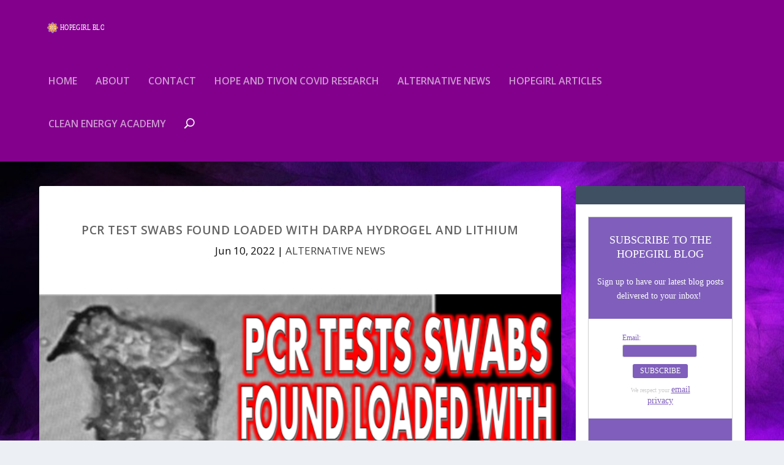

--- FILE ---
content_type: text/html; charset=UTF-8
request_url: https://www.hopegirlblog.com/2022/06/10/pcr-test-swabs-found-loaded-with-darpa-hydrogel-and-lithium/
body_size: 74560
content:
<!DOCTYPE html>
<!--[if IE 6]>
<html id="ie6" lang="en-US">
<![endif]-->
<!--[if IE 7]>
<html id="ie7" lang="en-US">
<![endif]-->
<!--[if IE 8]>
<html id="ie8" lang="en-US">
<![endif]-->
<!--[if !(IE 6) | !(IE 7) | !(IE 8)  ]><!-->
<html lang="en-US">
<!--<![endif]-->
<head>
	<meta charset="UTF-8" />
			
	<meta http-equiv="X-UA-Compatible" content="IE=edge">
	<link rel="pingback" href="https://www.hopegirlblog.com/xmlrpc.php" />

		<!--[if lt IE 9]>
	<script src="https://www.hopegirlblog.com/wp-content/themes/Extra/scripts/ext/html5.js" type="text/javascript"></script>
	<![endif]-->

	<script type="text/javascript">
		document.documentElement.className = 'js';
	</script>

	<script>var et_site_url='https://www.hopegirlblog.com';var et_post_id='9138';function et_core_page_resource_fallback(a,b){"undefined"===typeof b&&(b=a.sheet.cssRules&&0===a.sheet.cssRules.length);b&&(a.onerror=null,a.onload=null,a.href?a.href=et_site_url+"/?et_core_page_resource="+a.id+et_post_id:a.src&&(a.src=et_site_url+"/?et_core_page_resource="+a.id+et_post_id))}
</script><meta name='robots' content='index, follow, max-image-preview:large, max-snippet:-1, max-video-preview:-1' />
	<style>img:is([sizes="auto" i], [sizes^="auto," i]) { contain-intrinsic-size: 3000px 1500px }</style>
	
	<!-- This site is optimized with the Yoast SEO plugin v26.0 - https://yoast.com/wordpress/plugins/seo/ -->
	<title>PCR Test Swabs Found Loaded With DARPA Hydrogel and Lithium - HopeGirl Blog</title>
	<meta name="description" content="Covid Test Swabs UP CLOSE: New Report Claims Test Fibers Packed Dangerous DARPA Hydrogel &amp; Lithium (Blood Clots) Tim Truth and Mark Sexton" />
	<link rel="canonical" href="https://www.hopegirlblog.com/2022/06/10/pcr-test-swabs-found-loaded-with-darpa-hydrogel-and-lithium/" />
	<meta property="og:locale" content="en_US" />
	<meta property="og:type" content="article" />
	<meta property="og:title" content="PCR Test Swabs Found Loaded With DARPA Hydrogel and Lithium - HopeGirl Blog" />
	<meta property="og:description" content="Covid Test Swabs UP CLOSE: New Report Claims Test Fibers Packed Dangerous DARPA Hydrogel &amp; Lithium (Blood Clots) Tim Truth and Mark Sexton" />
	<meta property="og:url" content="https://www.hopegirlblog.com/2022/06/10/pcr-test-swabs-found-loaded-with-darpa-hydrogel-and-lithium/" />
	<meta property="og:site_name" content="HopeGirl Blog" />
	<meta property="article:published_time" content="2022-06-10T17:00:07+00:00" />
	<meta property="og:image" content="https://www.hopegirlblog.com/wp-content/uploads/2022/06/pcr-test-swabs-found-loaded-with-darpa-hydrogel-and-lithium.png" />
	<meta property="og:image:width" content="638" />
	<meta property="og:image:height" content="359" />
	<meta property="og:image:type" content="image/png" />
	<meta name="author" content="Hope" />
	<meta name="twitter:card" content="summary_large_image" />
	<meta name="twitter:label1" content="Written by" />
	<meta name="twitter:data1" content="Hope" />
	<script type="application/ld+json" class="yoast-schema-graph">{"@context":"https://schema.org","@graph":[{"@type":"Article","@id":"https://www.hopegirlblog.com/2022/06/10/pcr-test-swabs-found-loaded-with-darpa-hydrogel-and-lithium/#article","isPartOf":{"@id":"https://www.hopegirlblog.com/2022/06/10/pcr-test-swabs-found-loaded-with-darpa-hydrogel-and-lithium/"},"author":{"name":"Hope","@id":"https://www.hopegirlblog.com/#/schema/person/b9c8f36491ea0bba17caf3dc43db1eda"},"headline":"PCR Test Swabs Found Loaded With DARPA Hydrogel and Lithium","datePublished":"2022-06-10T17:00:07+00:00","mainEntityOfPage":{"@id":"https://www.hopegirlblog.com/2022/06/10/pcr-test-swabs-found-loaded-with-darpa-hydrogel-and-lithium/"},"wordCount":87,"commentCount":0,"publisher":{"@id":"https://www.hopegirlblog.com/#/schema/person/9960d572b22324a18bc02348aec68200"},"image":{"@id":"https://www.hopegirlblog.com/2022/06/10/pcr-test-swabs-found-loaded-with-darpa-hydrogel-and-lithium/#primaryimage"},"thumbnailUrl":"https://www.hopegirlblog.com/wp-content/uploads/2022/06/pcr-test-swabs-found-loaded-with-darpa-hydrogel-and-lithium.png","keywords":["covid tests","darpa hydrogels","lithium","pcr tests"],"articleSection":["ALTERNATIVE NEWS"],"inLanguage":"en-US","potentialAction":[{"@type":"CommentAction","name":"Comment","target":["https://www.hopegirlblog.com/2022/06/10/pcr-test-swabs-found-loaded-with-darpa-hydrogel-and-lithium/#respond"]}]},{"@type":"WebPage","@id":"https://www.hopegirlblog.com/2022/06/10/pcr-test-swabs-found-loaded-with-darpa-hydrogel-and-lithium/","url":"https://www.hopegirlblog.com/2022/06/10/pcr-test-swabs-found-loaded-with-darpa-hydrogel-and-lithium/","name":"PCR Test Swabs Found Loaded With DARPA Hydrogel and Lithium - HopeGirl Blog","isPartOf":{"@id":"https://www.hopegirlblog.com/#website"},"primaryImageOfPage":{"@id":"https://www.hopegirlblog.com/2022/06/10/pcr-test-swabs-found-loaded-with-darpa-hydrogel-and-lithium/#primaryimage"},"image":{"@id":"https://www.hopegirlblog.com/2022/06/10/pcr-test-swabs-found-loaded-with-darpa-hydrogel-and-lithium/#primaryimage"},"thumbnailUrl":"https://www.hopegirlblog.com/wp-content/uploads/2022/06/pcr-test-swabs-found-loaded-with-darpa-hydrogel-and-lithium.png","datePublished":"2022-06-10T17:00:07+00:00","description":"Covid Test Swabs UP CLOSE: New Report Claims Test Fibers Packed Dangerous DARPA Hydrogel & Lithium (Blood Clots) Tim Truth and Mark Sexton","breadcrumb":{"@id":"https://www.hopegirlblog.com/2022/06/10/pcr-test-swabs-found-loaded-with-darpa-hydrogel-and-lithium/#breadcrumb"},"inLanguage":"en-US","potentialAction":[{"@type":"ReadAction","target":["https://www.hopegirlblog.com/2022/06/10/pcr-test-swabs-found-loaded-with-darpa-hydrogel-and-lithium/"]}]},{"@type":"ImageObject","inLanguage":"en-US","@id":"https://www.hopegirlblog.com/2022/06/10/pcr-test-swabs-found-loaded-with-darpa-hydrogel-and-lithium/#primaryimage","url":"https://www.hopegirlblog.com/wp-content/uploads/2022/06/pcr-test-swabs-found-loaded-with-darpa-hydrogel-and-lithium.png","contentUrl":"https://www.hopegirlblog.com/wp-content/uploads/2022/06/pcr-test-swabs-found-loaded-with-darpa-hydrogel-and-lithium.png","width":638,"height":359},{"@type":"BreadcrumbList","@id":"https://www.hopegirlblog.com/2022/06/10/pcr-test-swabs-found-loaded-with-darpa-hydrogel-and-lithium/#breadcrumb","itemListElement":[{"@type":"ListItem","position":1,"name":"Home","item":"https://www.hopegirlblog.com/"},{"@type":"ListItem","position":2,"name":"PCR Test Swabs Found Loaded With DARPA Hydrogel and Lithium"}]},{"@type":"WebSite","@id":"https://www.hopegirlblog.com/#website","url":"https://www.hopegirlblog.com/","name":"HopeGirl Blog","description":"Alternative Media for Body Mind and Spirit","publisher":{"@id":"https://www.hopegirlblog.com/#/schema/person/9960d572b22324a18bc02348aec68200"},"potentialAction":[{"@type":"SearchAction","target":{"@type":"EntryPoint","urlTemplate":"https://www.hopegirlblog.com/?s={search_term_string}"},"query-input":{"@type":"PropertyValueSpecification","valueRequired":true,"valueName":"search_term_string"}}],"inLanguage":"en-US"},{"@type":["Person","Organization"],"@id":"https://www.hopegirlblog.com/#/schema/person/9960d572b22324a18bc02348aec68200","name":"hopegirl","image":{"@type":"ImageObject","inLanguage":"en-US","@id":"https://www.hopegirlblog.com/#/schema/person/image/","url":"https://secure.gravatar.com/avatar/4167e88053d083296600affa90d5c329750f5c0a50b15fe9ef42ddd51506d992?s=96&r=g","contentUrl":"https://secure.gravatar.com/avatar/4167e88053d083296600affa90d5c329750f5c0a50b15fe9ef42ddd51506d992?s=96&r=g","caption":"hopegirl"},"logo":{"@id":"https://www.hopegirlblog.com/#/schema/person/image/"},"description":"HopeGirl (AKA Naima Feagin) holds an MBA and has a variety of business experience in corporate and government finance and small business entrepreneurship. In 2012, she left the corporate world to build an online business through blogging, marketing, teaching and a passion for humanitarian projects. In 2014 her stepfather designed and open sourced a free energy generator prototype. She traveled around the world building free energy prototypes and growing her online business. This is also when she met her husband Tivon. She has played a large role as a public spokesperson for her family’s free energy project. Hope and Tivon also sponsor a local community center for women and children. They are both American ex-pats that live and work together in Morocco."},{"@type":"Person","@id":"https://www.hopegirlblog.com/#/schema/person/b9c8f36491ea0bba17caf3dc43db1eda","name":"Hope","image":{"@type":"ImageObject","inLanguage":"en-US","@id":"https://www.hopegirlblog.com/#/schema/person/image/","url":"https://secure.gravatar.com/avatar/bf041a9387dbb743e2692bc41fba18d5a9581cb535cf1a8f367eb638af9af797?s=96&r=g","contentUrl":"https://secure.gravatar.com/avatar/bf041a9387dbb743e2692bc41fba18d5a9581cb535cf1a8f367eb638af9af797?s=96&r=g","caption":"Hope"},"url":"https://www.hopegirlblog.com/author/hopeadmin/"}]}</script>
	<!-- / Yoast SEO plugin. -->


<link rel='dns-prefetch' href='//secure.gravatar.com' />
<link rel='dns-prefetch' href='//stats.wp.com' />
<link rel='dns-prefetch' href='//fonts.googleapis.com' />
<link rel='dns-prefetch' href='//v0.wordpress.com' />
<link rel='dns-prefetch' href='//widgets.wp.com' />
<link rel='dns-prefetch' href='//s0.wp.com' />
<link rel='dns-prefetch' href='//0.gravatar.com' />
<link rel='dns-prefetch' href='//1.gravatar.com' />
<link rel='dns-prefetch' href='//2.gravatar.com' />
<link rel="alternate" type="application/rss+xml" title="HopeGirl Blog &raquo; Feed" href="https://www.hopegirlblog.com/feed/" />
<link rel="alternate" type="application/rss+xml" title="HopeGirl Blog &raquo; Comments Feed" href="https://www.hopegirlblog.com/comments/feed/" />
<link rel="alternate" type="application/rss+xml" title="HopeGirl Blog &raquo; PCR Test Swabs Found Loaded With DARPA Hydrogel and Lithium Comments Feed" href="https://www.hopegirlblog.com/2022/06/10/pcr-test-swabs-found-loaded-with-darpa-hydrogel-and-lithium/feed/" />
<script type="text/javascript">
/* <![CDATA[ */
window._wpemojiSettings = {"baseUrl":"https:\/\/s.w.org\/images\/core\/emoji\/16.0.1\/72x72\/","ext":".png","svgUrl":"https:\/\/s.w.org\/images\/core\/emoji\/16.0.1\/svg\/","svgExt":".svg","source":{"concatemoji":"https:\/\/www.hopegirlblog.com\/wp-includes\/js\/wp-emoji-release.min.js?ver=6.8.3"}};
/*! This file is auto-generated */
!function(s,n){var o,i,e;function c(e){try{var t={supportTests:e,timestamp:(new Date).valueOf()};sessionStorage.setItem(o,JSON.stringify(t))}catch(e){}}function p(e,t,n){e.clearRect(0,0,e.canvas.width,e.canvas.height),e.fillText(t,0,0);var t=new Uint32Array(e.getImageData(0,0,e.canvas.width,e.canvas.height).data),a=(e.clearRect(0,0,e.canvas.width,e.canvas.height),e.fillText(n,0,0),new Uint32Array(e.getImageData(0,0,e.canvas.width,e.canvas.height).data));return t.every(function(e,t){return e===a[t]})}function u(e,t){e.clearRect(0,0,e.canvas.width,e.canvas.height),e.fillText(t,0,0);for(var n=e.getImageData(16,16,1,1),a=0;a<n.data.length;a++)if(0!==n.data[a])return!1;return!0}function f(e,t,n,a){switch(t){case"flag":return n(e,"\ud83c\udff3\ufe0f\u200d\u26a7\ufe0f","\ud83c\udff3\ufe0f\u200b\u26a7\ufe0f")?!1:!n(e,"\ud83c\udde8\ud83c\uddf6","\ud83c\udde8\u200b\ud83c\uddf6")&&!n(e,"\ud83c\udff4\udb40\udc67\udb40\udc62\udb40\udc65\udb40\udc6e\udb40\udc67\udb40\udc7f","\ud83c\udff4\u200b\udb40\udc67\u200b\udb40\udc62\u200b\udb40\udc65\u200b\udb40\udc6e\u200b\udb40\udc67\u200b\udb40\udc7f");case"emoji":return!a(e,"\ud83e\udedf")}return!1}function g(e,t,n,a){var r="undefined"!=typeof WorkerGlobalScope&&self instanceof WorkerGlobalScope?new OffscreenCanvas(300,150):s.createElement("canvas"),o=r.getContext("2d",{willReadFrequently:!0}),i=(o.textBaseline="top",o.font="600 32px Arial",{});return e.forEach(function(e){i[e]=t(o,e,n,a)}),i}function t(e){var t=s.createElement("script");t.src=e,t.defer=!0,s.head.appendChild(t)}"undefined"!=typeof Promise&&(o="wpEmojiSettingsSupports",i=["flag","emoji"],n.supports={everything:!0,everythingExceptFlag:!0},e=new Promise(function(e){s.addEventListener("DOMContentLoaded",e,{once:!0})}),new Promise(function(t){var n=function(){try{var e=JSON.parse(sessionStorage.getItem(o));if("object"==typeof e&&"number"==typeof e.timestamp&&(new Date).valueOf()<e.timestamp+604800&&"object"==typeof e.supportTests)return e.supportTests}catch(e){}return null}();if(!n){if("undefined"!=typeof Worker&&"undefined"!=typeof OffscreenCanvas&&"undefined"!=typeof URL&&URL.createObjectURL&&"undefined"!=typeof Blob)try{var e="postMessage("+g.toString()+"("+[JSON.stringify(i),f.toString(),p.toString(),u.toString()].join(",")+"));",a=new Blob([e],{type:"text/javascript"}),r=new Worker(URL.createObjectURL(a),{name:"wpTestEmojiSupports"});return void(r.onmessage=function(e){c(n=e.data),r.terminate(),t(n)})}catch(e){}c(n=g(i,f,p,u))}t(n)}).then(function(e){for(var t in e)n.supports[t]=e[t],n.supports.everything=n.supports.everything&&n.supports[t],"flag"!==t&&(n.supports.everythingExceptFlag=n.supports.everythingExceptFlag&&n.supports[t]);n.supports.everythingExceptFlag=n.supports.everythingExceptFlag&&!n.supports.flag,n.DOMReady=!1,n.readyCallback=function(){n.DOMReady=!0}}).then(function(){return e}).then(function(){var e;n.supports.everything||(n.readyCallback(),(e=n.source||{}).concatemoji?t(e.concatemoji):e.wpemoji&&e.twemoji&&(t(e.twemoji),t(e.wpemoji)))}))}((window,document),window._wpemojiSettings);
/* ]]> */
</script>
<meta content="Extra v.2.26.8" name="generator"/><style id='wp-emoji-styles-inline-css' type='text/css'>

	img.wp-smiley, img.emoji {
		display: inline !important;
		border: none !important;
		box-shadow: none !important;
		height: 1em !important;
		width: 1em !important;
		margin: 0 0.07em !important;
		vertical-align: -0.1em !important;
		background: none !important;
		padding: 0 !important;
	}
</style>
<link rel='stylesheet' id='wp-block-library-css' href='https://www.hopegirlblog.com/wp-includes/css/dist/block-library/style.min.css?ver=6.8.3' type='text/css' media='all' />
<style id='classic-theme-styles-inline-css' type='text/css'>
/*! This file is auto-generated */
.wp-block-button__link{color:#fff;background-color:#32373c;border-radius:9999px;box-shadow:none;text-decoration:none;padding:calc(.667em + 2px) calc(1.333em + 2px);font-size:1.125em}.wp-block-file__button{background:#32373c;color:#fff;text-decoration:none}
</style>
<link rel='stylesheet' id='mediaelement-css' href='https://www.hopegirlblog.com/wp-includes/js/mediaelement/mediaelementplayer-legacy.min.css?ver=4.2.17' type='text/css' media='all' />
<link rel='stylesheet' id='wp-mediaelement-css' href='https://www.hopegirlblog.com/wp-includes/js/mediaelement/wp-mediaelement.min.css?ver=6.8.3' type='text/css' media='all' />
<style id='jetpack-sharing-buttons-style-inline-css' type='text/css'>
.jetpack-sharing-buttons__services-list{display:flex;flex-direction:row;flex-wrap:wrap;gap:0;list-style-type:none;margin:5px;padding:0}.jetpack-sharing-buttons__services-list.has-small-icon-size{font-size:12px}.jetpack-sharing-buttons__services-list.has-normal-icon-size{font-size:16px}.jetpack-sharing-buttons__services-list.has-large-icon-size{font-size:24px}.jetpack-sharing-buttons__services-list.has-huge-icon-size{font-size:36px}@media print{.jetpack-sharing-buttons__services-list{display:none!important}}.editor-styles-wrapper .wp-block-jetpack-sharing-buttons{gap:0;padding-inline-start:0}ul.jetpack-sharing-buttons__services-list.has-background{padding:1.25em 2.375em}
</style>
<style id='global-styles-inline-css' type='text/css'>
:root{--wp--preset--aspect-ratio--square: 1;--wp--preset--aspect-ratio--4-3: 4/3;--wp--preset--aspect-ratio--3-4: 3/4;--wp--preset--aspect-ratio--3-2: 3/2;--wp--preset--aspect-ratio--2-3: 2/3;--wp--preset--aspect-ratio--16-9: 16/9;--wp--preset--aspect-ratio--9-16: 9/16;--wp--preset--color--black: #000000;--wp--preset--color--cyan-bluish-gray: #abb8c3;--wp--preset--color--white: #ffffff;--wp--preset--color--pale-pink: #f78da7;--wp--preset--color--vivid-red: #cf2e2e;--wp--preset--color--luminous-vivid-orange: #ff6900;--wp--preset--color--luminous-vivid-amber: #fcb900;--wp--preset--color--light-green-cyan: #7bdcb5;--wp--preset--color--vivid-green-cyan: #00d084;--wp--preset--color--pale-cyan-blue: #8ed1fc;--wp--preset--color--vivid-cyan-blue: #0693e3;--wp--preset--color--vivid-purple: #9b51e0;--wp--preset--gradient--vivid-cyan-blue-to-vivid-purple: linear-gradient(135deg,rgba(6,147,227,1) 0%,rgb(155,81,224) 100%);--wp--preset--gradient--light-green-cyan-to-vivid-green-cyan: linear-gradient(135deg,rgb(122,220,180) 0%,rgb(0,208,130) 100%);--wp--preset--gradient--luminous-vivid-amber-to-luminous-vivid-orange: linear-gradient(135deg,rgba(252,185,0,1) 0%,rgba(255,105,0,1) 100%);--wp--preset--gradient--luminous-vivid-orange-to-vivid-red: linear-gradient(135deg,rgba(255,105,0,1) 0%,rgb(207,46,46) 100%);--wp--preset--gradient--very-light-gray-to-cyan-bluish-gray: linear-gradient(135deg,rgb(238,238,238) 0%,rgb(169,184,195) 100%);--wp--preset--gradient--cool-to-warm-spectrum: linear-gradient(135deg,rgb(74,234,220) 0%,rgb(151,120,209) 20%,rgb(207,42,186) 40%,rgb(238,44,130) 60%,rgb(251,105,98) 80%,rgb(254,248,76) 100%);--wp--preset--gradient--blush-light-purple: linear-gradient(135deg,rgb(255,206,236) 0%,rgb(152,150,240) 100%);--wp--preset--gradient--blush-bordeaux: linear-gradient(135deg,rgb(254,205,165) 0%,rgb(254,45,45) 50%,rgb(107,0,62) 100%);--wp--preset--gradient--luminous-dusk: linear-gradient(135deg,rgb(255,203,112) 0%,rgb(199,81,192) 50%,rgb(65,88,208) 100%);--wp--preset--gradient--pale-ocean: linear-gradient(135deg,rgb(255,245,203) 0%,rgb(182,227,212) 50%,rgb(51,167,181) 100%);--wp--preset--gradient--electric-grass: linear-gradient(135deg,rgb(202,248,128) 0%,rgb(113,206,126) 100%);--wp--preset--gradient--midnight: linear-gradient(135deg,rgb(2,3,129) 0%,rgb(40,116,252) 100%);--wp--preset--font-size--small: 13px;--wp--preset--font-size--medium: 20px;--wp--preset--font-size--large: 36px;--wp--preset--font-size--x-large: 42px;--wp--preset--spacing--20: 0.44rem;--wp--preset--spacing--30: 0.67rem;--wp--preset--spacing--40: 1rem;--wp--preset--spacing--50: 1.5rem;--wp--preset--spacing--60: 2.25rem;--wp--preset--spacing--70: 3.38rem;--wp--preset--spacing--80: 5.06rem;--wp--preset--shadow--natural: 6px 6px 9px rgba(0, 0, 0, 0.2);--wp--preset--shadow--deep: 12px 12px 50px rgba(0, 0, 0, 0.4);--wp--preset--shadow--sharp: 6px 6px 0px rgba(0, 0, 0, 0.2);--wp--preset--shadow--outlined: 6px 6px 0px -3px rgba(255, 255, 255, 1), 6px 6px rgba(0, 0, 0, 1);--wp--preset--shadow--crisp: 6px 6px 0px rgba(0, 0, 0, 1);}:where(.is-layout-flex){gap: 0.5em;}:where(.is-layout-grid){gap: 0.5em;}body .is-layout-flex{display: flex;}.is-layout-flex{flex-wrap: wrap;align-items: center;}.is-layout-flex > :is(*, div){margin: 0;}body .is-layout-grid{display: grid;}.is-layout-grid > :is(*, div){margin: 0;}:where(.wp-block-columns.is-layout-flex){gap: 2em;}:where(.wp-block-columns.is-layout-grid){gap: 2em;}:where(.wp-block-post-template.is-layout-flex){gap: 1.25em;}:where(.wp-block-post-template.is-layout-grid){gap: 1.25em;}.has-black-color{color: var(--wp--preset--color--black) !important;}.has-cyan-bluish-gray-color{color: var(--wp--preset--color--cyan-bluish-gray) !important;}.has-white-color{color: var(--wp--preset--color--white) !important;}.has-pale-pink-color{color: var(--wp--preset--color--pale-pink) !important;}.has-vivid-red-color{color: var(--wp--preset--color--vivid-red) !important;}.has-luminous-vivid-orange-color{color: var(--wp--preset--color--luminous-vivid-orange) !important;}.has-luminous-vivid-amber-color{color: var(--wp--preset--color--luminous-vivid-amber) !important;}.has-light-green-cyan-color{color: var(--wp--preset--color--light-green-cyan) !important;}.has-vivid-green-cyan-color{color: var(--wp--preset--color--vivid-green-cyan) !important;}.has-pale-cyan-blue-color{color: var(--wp--preset--color--pale-cyan-blue) !important;}.has-vivid-cyan-blue-color{color: var(--wp--preset--color--vivid-cyan-blue) !important;}.has-vivid-purple-color{color: var(--wp--preset--color--vivid-purple) !important;}.has-black-background-color{background-color: var(--wp--preset--color--black) !important;}.has-cyan-bluish-gray-background-color{background-color: var(--wp--preset--color--cyan-bluish-gray) !important;}.has-white-background-color{background-color: var(--wp--preset--color--white) !important;}.has-pale-pink-background-color{background-color: var(--wp--preset--color--pale-pink) !important;}.has-vivid-red-background-color{background-color: var(--wp--preset--color--vivid-red) !important;}.has-luminous-vivid-orange-background-color{background-color: var(--wp--preset--color--luminous-vivid-orange) !important;}.has-luminous-vivid-amber-background-color{background-color: var(--wp--preset--color--luminous-vivid-amber) !important;}.has-light-green-cyan-background-color{background-color: var(--wp--preset--color--light-green-cyan) !important;}.has-vivid-green-cyan-background-color{background-color: var(--wp--preset--color--vivid-green-cyan) !important;}.has-pale-cyan-blue-background-color{background-color: var(--wp--preset--color--pale-cyan-blue) !important;}.has-vivid-cyan-blue-background-color{background-color: var(--wp--preset--color--vivid-cyan-blue) !important;}.has-vivid-purple-background-color{background-color: var(--wp--preset--color--vivid-purple) !important;}.has-black-border-color{border-color: var(--wp--preset--color--black) !important;}.has-cyan-bluish-gray-border-color{border-color: var(--wp--preset--color--cyan-bluish-gray) !important;}.has-white-border-color{border-color: var(--wp--preset--color--white) !important;}.has-pale-pink-border-color{border-color: var(--wp--preset--color--pale-pink) !important;}.has-vivid-red-border-color{border-color: var(--wp--preset--color--vivid-red) !important;}.has-luminous-vivid-orange-border-color{border-color: var(--wp--preset--color--luminous-vivid-orange) !important;}.has-luminous-vivid-amber-border-color{border-color: var(--wp--preset--color--luminous-vivid-amber) !important;}.has-light-green-cyan-border-color{border-color: var(--wp--preset--color--light-green-cyan) !important;}.has-vivid-green-cyan-border-color{border-color: var(--wp--preset--color--vivid-green-cyan) !important;}.has-pale-cyan-blue-border-color{border-color: var(--wp--preset--color--pale-cyan-blue) !important;}.has-vivid-cyan-blue-border-color{border-color: var(--wp--preset--color--vivid-cyan-blue) !important;}.has-vivid-purple-border-color{border-color: var(--wp--preset--color--vivid-purple) !important;}.has-vivid-cyan-blue-to-vivid-purple-gradient-background{background: var(--wp--preset--gradient--vivid-cyan-blue-to-vivid-purple) !important;}.has-light-green-cyan-to-vivid-green-cyan-gradient-background{background: var(--wp--preset--gradient--light-green-cyan-to-vivid-green-cyan) !important;}.has-luminous-vivid-amber-to-luminous-vivid-orange-gradient-background{background: var(--wp--preset--gradient--luminous-vivid-amber-to-luminous-vivid-orange) !important;}.has-luminous-vivid-orange-to-vivid-red-gradient-background{background: var(--wp--preset--gradient--luminous-vivid-orange-to-vivid-red) !important;}.has-very-light-gray-to-cyan-bluish-gray-gradient-background{background: var(--wp--preset--gradient--very-light-gray-to-cyan-bluish-gray) !important;}.has-cool-to-warm-spectrum-gradient-background{background: var(--wp--preset--gradient--cool-to-warm-spectrum) !important;}.has-blush-light-purple-gradient-background{background: var(--wp--preset--gradient--blush-light-purple) !important;}.has-blush-bordeaux-gradient-background{background: var(--wp--preset--gradient--blush-bordeaux) !important;}.has-luminous-dusk-gradient-background{background: var(--wp--preset--gradient--luminous-dusk) !important;}.has-pale-ocean-gradient-background{background: var(--wp--preset--gradient--pale-ocean) !important;}.has-electric-grass-gradient-background{background: var(--wp--preset--gradient--electric-grass) !important;}.has-midnight-gradient-background{background: var(--wp--preset--gradient--midnight) !important;}.has-small-font-size{font-size: var(--wp--preset--font-size--small) !important;}.has-medium-font-size{font-size: var(--wp--preset--font-size--medium) !important;}.has-large-font-size{font-size: var(--wp--preset--font-size--large) !important;}.has-x-large-font-size{font-size: var(--wp--preset--font-size--x-large) !important;}
:where(.wp-block-post-template.is-layout-flex){gap: 1.25em;}:where(.wp-block-post-template.is-layout-grid){gap: 1.25em;}
:where(.wp-block-columns.is-layout-flex){gap: 2em;}:where(.wp-block-columns.is-layout-grid){gap: 2em;}
:root :where(.wp-block-pullquote){font-size: 1.5em;line-height: 1.6;}
</style>
<link rel='stylesheet' id='extra-fonts-css' href='https://fonts.googleapis.com/css?family=Open+Sans:300italic,400italic,600italic,700italic,800italic,400,300,600,700,800&#038;subset=latin,latin-ext' type='text/css' media='all' />
<link rel='stylesheet' id='extra-style-css' href='https://www.hopegirlblog.com/wp-content/themes/Extra/style.css?ver=2.26.8' type='text/css' media='all' />
<link rel='stylesheet' id='jetpack_likes-css' href='https://www.hopegirlblog.com/wp-content/plugins/jetpack/modules/likes/style.css?ver=15.0.2' type='text/css' media='all' />
<link rel='stylesheet' id='dashicons-css' href='https://www.hopegirlblog.com/wp-includes/css/dashicons.min.css?ver=6.8.3' type='text/css' media='all' />
<script type="text/javascript" src="https://www.hopegirlblog.com/wp-includes/js/jquery/jquery.min.js?ver=3.7.1" id="jquery-core-js"></script>
<script type="text/javascript" src="https://www.hopegirlblog.com/wp-includes/js/jquery/jquery-migrate.min.js?ver=3.4.1" id="jquery-migrate-js"></script>
<link rel="https://api.w.org/" href="https://www.hopegirlblog.com/wp-json/" /><link rel="alternate" title="JSON" type="application/json" href="https://www.hopegirlblog.com/wp-json/wp/v2/posts/9138" /><link rel="EditURI" type="application/rsd+xml" title="RSD" href="https://www.hopegirlblog.com/xmlrpc.php?rsd" />
<meta name="generator" content="WordPress 6.8.3" />
<link rel='shortlink' href='https://wp.me/p80rOy-2no' />
<link rel="alternate" title="oEmbed (JSON)" type="application/json+oembed" href="https://www.hopegirlblog.com/wp-json/oembed/1.0/embed?url=https%3A%2F%2Fwww.hopegirlblog.com%2F2022%2F06%2F10%2Fpcr-test-swabs-found-loaded-with-darpa-hydrogel-and-lithium%2F" />
<link rel="alternate" title="oEmbed (XML)" type="text/xml+oembed" href="https://www.hopegirlblog.com/wp-json/oembed/1.0/embed?url=https%3A%2F%2Fwww.hopegirlblog.com%2F2022%2F06%2F10%2Fpcr-test-swabs-found-loaded-with-darpa-hydrogel-and-lithium%2F&#038;format=xml" />
	<style>img#wpstats{display:none}</style>
		<meta name="google-site-verification" content="J9FQkPX_4jQ5kp9ifR2uDQFlOTY4lHoZDEdopKB_O90" />
<meta name="yandex-verification" content="6a15170c00744fd8" /><meta name="viewport" content="width=device-width, initial-scale=1.0, maximum-scale=1.0, user-scalable=1" /><style type="text/css" id="extra-custom-background-css">
body.custom-background { background-image: url('https://www.hopegirlblog.com/wp-content/uploads/2018/01/purple-frequency-youtube-channel-art-980x551.jpg'); background-repeat: no-repeat; background-size: cover; background-position: top left; background-attachment: fixed; }
</style>
<link rel="icon" href="https://www.hopegirlblog.com/wp-content/uploads/2017/05/cropped-hopegirl-icon-HG-32x32.png" sizes="32x32" />
<link rel="icon" href="https://www.hopegirlblog.com/wp-content/uploads/2017/05/cropped-hopegirl-icon-HG-192x192.png" sizes="192x192" />
<link rel="apple-touch-icon" href="https://www.hopegirlblog.com/wp-content/uploads/2017/05/cropped-hopegirl-icon-HG-180x180.png" />
<meta name="msapplication-TileImage" content="https://www.hopegirlblog.com/wp-content/uploads/2017/05/cropped-hopegirl-icon-HG-270x270.png" />
<link rel="stylesheet" id="et-extra-customizer-global-cached-inline-styles" href="https://www.hopegirlblog.com/wp-content/cache/et/global/et-extra-customizer-global-17667051273843.min.css" onerror="et_core_page_resource_fallback(this, true)" onload="et_core_page_resource_fallback(this)" /></head>
<body class="wp-singular post-template-default single single-post postid-9138 single-format-standard custom-background wp-theme-Extra et_extra et_fixed_nav et_pb_gutters3 et_primary_nav_dropdown_animation_flipInX et_secondary_nav_dropdown_animation_Default with_sidebar with_sidebar_right et_includes_sidebar et-db et_minified_js et_minified_css">
	<div id="page-container" class="page-container">
				<!-- Header -->
		<header class="header left-right">
			
			<!-- Main Header -->
			<div id="main-header-wrapper">
				<div id="main-header" data-fixed-height="80">
					<div class="container">
					<!-- ET Ad -->
						
						
						<!-- Logo -->
						<a class="logo" href="https://www.hopegirlblog.com/" data-fixed-height="51">
							<img src="https://www.hopegirlblog.com/wp-content/themes/Extra/images/logo.svg" alt="HopeGirl Blog" id="logo" />
						</a>

						
						<!-- ET Navigation -->
						<div id="et-navigation" class="">
							<ul id="et-menu" class="nav"><li id="menu-item-105" class="menu-item menu-item-type-custom menu-item-object-custom menu-item-home menu-item-105"><a href="https://www.hopegirlblog.com/">Home</a></li>
<li id="menu-item-129" class="menu-item menu-item-type-post_type menu-item-object-page menu-item-129"><a href="https://www.hopegirlblog.com/about/">About</a></li>
<li id="menu-item-128" class="menu-item menu-item-type-post_type menu-item-object-page menu-item-128"><a href="https://www.hopegirlblog.com/contact/">Contact</a></li>
<li id="menu-item-10418" class="menu-item menu-item-type-post_type menu-item-object-page menu-item-10418"><a href="https://www.hopegirlblog.com/hope-and-tivon-full-reference-list-of-covid-research-and-presentations/">Hope and Tivon Covid Research</a></li>
<li id="menu-item-110" class="menu-item menu-item-type-taxonomy menu-item-object-category current-post-ancestor current-menu-parent current-post-parent menu-item-110"><a href="https://www.hopegirlblog.com/category/guest-bloggers/">ALTERNATIVE NEWS</a></li>
<li id="menu-item-108" class="menu-item menu-item-type-taxonomy menu-item-object-category menu-item-108"><a href="https://www.hopegirlblog.com/category/hopegirl-articles/">HOPEGIRL ARTICLES</a></li>
<li id="menu-item-7184" class="menu-item menu-item-type-taxonomy menu-item-object-category menu-item-7184"><a href="https://www.hopegirlblog.com/category/free-energy-academy/">CLEAN ENERGY ACADEMY</a></li>
<li class="menu-item et-top-search-primary-menu-item" style=""><span id="et-search-icon" class="search-icon"></span><div class="et-top-search"><form role="search" class="et-search-form" method="get" action="https://www.hopegirlblog.com/">
			<input type="search" class="et-search-field" placeholder="Search" value="" name="s" title="Search for:" />
			<button class="et-search-submit"></button>
		</form></div></li></ul>							<div id="et-mobile-navigation">
			<span class="show-menu">
				<div class="show-menu-button">
					<span></span>
					<span></span>
					<span></span>
				</div>
				<p>Select Page</p>
			</span>
			<nav>
			</nav>
		</div> <!-- /#et-mobile-navigation -->						</div><!-- /#et-navigation -->
					</div><!-- /.container -->
				</div><!-- /#main-header -->
			</div><!-- /#main-header-wrapper -->

		</header>

				<div id="main-content">
		<div class="container">
		<div id="content-area" class="clearfix">
			<div class="et_pb_extra_column_main">
																<article id="post-9138" class="module single-post-module post-9138 post type-post status-publish format-standard has-post-thumbnail hentry category-guest-bloggers tag-covid-tests tag-darpa-hydrogels tag-lithium tag-pcr-tests et-has-post-format-content et_post_format-et-post-format-standard">
														<div class="post-header">
								<h1 class="entry-title">PCR Test Swabs Found Loaded With DARPA Hydrogel and Lithium</h1>
								<div class="post-meta vcard">
									<p><span class="updated">Jun 10, 2022</span> | <a href="https://www.hopegirlblog.com/category/guest-bloggers/" rel="tag">ALTERNATIVE NEWS</a></p>
								</div>
							</div>
							
														<div class="post-thumbnail header">
								<img src="https://www.hopegirlblog.com/wp-content/uploads/2022/06/pcr-test-swabs-found-loaded-with-darpa-hydrogel-and-lithium.png" alt="PCR Test Swabs Found Loaded With DARPA Hydrogel and Lithium" />							</div>
							
														
							<div class="post-wrap">
															<div class="post-content entry-content">
									<p>Covid Test Swabs UP CLOSE: New Report Claims Test Fibers Packed Dangerous DARPA Hydrogel &amp; Lithium (Blood Clots) Tim Truth and Mark Sexton</p>
<p><a href="https://www.golokaproject.org/documentfiles/Analysis-of-test-sticks-from-surface-testing-in-the-Slovak-Republic.pdf" target="_blank" rel="noopener noreferrer">https://www.golokaproject.org/documentfiles/Analysis-of-test-sticks-from-surface-testing-in-the-Slovak-Republic.pdf</a></p>
<p><iframe style="border: none;" src="https://www.bitchute.com/embed/uL8xkEAqmRAo/" width="854" height="480" frameborder="0" scrolling="no"><span data-mce-type="bookmark" style="display: inline-block; width: 0px; overflow: hidden; line-height: 0;" class="mce_SELRES_start">﻿</span></iframe></p>
<p>Source Link:  <a href="https://www.bitchute.com/video/uL8xkEAqmRAo/" target="_blank" rel="noopener noreferrer">https://www.bitchute.com/video/uL8xkEAqmRAo/</a></p>
<p>Bitchute: <a href="https://www.bitchute.com/channel/YBM3rvf5ydDM/" target="_blank" rel="noopener noreferrer">https://www.bitchute.com/channel/YBM3rvf5ydDM/</a></p>
<p>Gab: <a href="https://gab.com/hopegirl" target="_blank" rel="noopener noreferrer">https://gab.com/hopegirl</a></p>
<p>Telegram: <a href="https://t.me/Hopegirl587" target="_blank" rel="noopener noreferrer">https://t.me/Hopegirl587</a></p>
<p>EMF Protection Products: <a href="http://www.ftwproject.com" target="_blank" rel="noopener noreferrer">www.ftwproject.com</a></p>
<p>QEG Clean Energy Academy: <a href="http://www.cleanenergyacademy.com" target="_blank" rel="noopener noreferrer">www.cleanenergyacademy.com</a></p>
<p>Forbidden Tech Book: <a href="http://www.forbiddentech.website" target="_blank" rel="noopener noreferrer">www.forbiddentech.website</a></p>
																	</div>
														</div>
														<div class="post-footer">
								<div class="social-icons ed-social-share-icons">
									<p class="share-title">Share:</p>
									
		<a href="#" class="social-share-link" title="Share &quot;PCR Test Swabs Found Loaded With DARPA Hydrogel and Lithium&quot; via Print" data-network-name="basic_print" data-share-title="PCR Test Swabs Found Loaded With DARPA Hydrogel and Lithium" data-share-url="https://www.hopegirlblog.com/2022/06/10/pcr-test-swabs-found-loaded-with-darpa-hydrogel-and-lithium/">
				<span class="et-extra-icon et-extra-icon-basic_print et-extra-icon-background-hover" ></span>
			</a>								</div>
																<style type="text/css" id="rating-stars">
									.post-footer .rating-stars #rated-stars img.star-on,
									.post-footer .rating-stars #rating-stars img.star-on {
										background-color: #dd8500;
									}
								</style>
							</div>

																				</article>

						<nav class="post-nav">
							<div class="nav-links clearfix">
								<div class="nav-link nav-link-prev">
									<a href="https://www.hopegirlblog.com/2022/06/10/gene-therapy-in-vaccines-symbolism-from-the-globalists-the-queen-lights-up-a-dna-strand-on-the-lawn-during-jubilee/" rel="prev"><span class="button">Previous</span><span class="title">Gene Therapy in Vaccines Symbolism from the Globalists: The Queen lights up a DNA strand on the lawn during Jubilee.</span></a>								</div>
								<div class="nav-link nav-link-next">
									<a href="https://www.hopegirlblog.com/2022/06/10/there-are-only-50-people-at-the-cdc-processing-millions-of-vaers-reports/" rel="next"><span class="button">Next</span><span class="title">There are only 50 people at the CDC processing MILLIONS of Vaers Reports</span></a>								</div>
							</div>
						</nav>
						
												<div class="et_extra_other_module related-posts">
							<div class="related-posts-header">
								<h3>Related Posts</h3>
							</div>
							<div class="related-posts-content clearfix">
																<div class="related-post">
									<div class="featured-image"><a href="https://www.hopegirlblog.com/2023/11/16/intelligence-agencies-control-scientific-and-medical-publishing-notes-lee-merritt-md/" title="Intelligence agencies control scientific and medical publishing, notes Lee Merritt, MD" class="post-thumbnail">
				<img src="https://www.hopegirlblog.com/wp-content/uploads/2023/11/intelligence-agencies-and-medical.png" alt="Intelligence agencies control scientific and medical publishing, notes Lee Merritt, MD" /><span class="et_pb_extra_overlay"></span>
			</a></div>
									<h4 class="title"><a href="https://www.hopegirlblog.com/2023/11/16/intelligence-agencies-control-scientific-and-medical-publishing-notes-lee-merritt-md/">Intelligence agencies control scientific and medical publishing, notes Lee Merritt, MD</a></h4>
									<p class="date"><span class="updated">November 16, 2023</span></p>
								</div>
																<div class="related-post">
									<div class="featured-image"><a href="https://www.hopegirlblog.com/2025/11/28/the-course-of-empire-jeremy-slate/" title="THE COURSE OF EMPIRE &#8212; Jeremy Slate" class="post-thumbnail">
				<img src="https://www.hopegirlblog.com/wp-content/uploads/2025/11/jeremy-slate.jpg" alt="THE COURSE OF EMPIRE &#8212; Jeremy Slate" /><span class="et_pb_extra_overlay"></span>
			</a></div>
									<h4 class="title"><a href="https://www.hopegirlblog.com/2025/11/28/the-course-of-empire-jeremy-slate/">THE COURSE OF EMPIRE &#8212; Jeremy Slate</a></h4>
									<p class="date"><span class="updated">November 28, 2025</span></p>
								</div>
																<div class="related-post">
									<div class="featured-image"><a href="https://www.hopegirlblog.com/2024/08/15/covid-shots-cause-debilitating-neurological-disorders-study-warns/" title="Covid Shots Cause ‘Debilitating Neurological Disorders,’ Study Warns" class="post-thumbnail">
				<img src="https://www.hopegirlblog.com/wp-content/uploads/2024/08/covid-shots-neurological-disorders-440x264.jpg" alt="Covid Shots Cause ‘Debilitating Neurological Disorders,’ Study Warns" /><span class="et_pb_extra_overlay"></span>
			</a></div>
									<h4 class="title"><a href="https://www.hopegirlblog.com/2024/08/15/covid-shots-cause-debilitating-neurological-disorders-study-warns/">Covid Shots Cause ‘Debilitating Neurological Disorders,’ Study Warns</a></h4>
									<p class="date"><span class="updated">August 15, 2024</span></p>
								</div>
																<div class="related-post">
									<div class="featured-image"><a href="https://www.hopegirlblog.com/2024/03/12/lqc-we-analyze-the-pfizer-vaccine-in-optical-microscopy-after-incubation-process-eng/" title="LQC: WE ANALYZE THE PFIZER &#8220;VACCINE&#8221; IN OPTICAL MICROSCOPY AFTER INCUBATION PROCESS &#8211; [ENG]" class="post-thumbnail">
				<img src="https://www.hopegirlblog.com/wp-content/uploads/2024/03/LQC-pfizer-analysis-440x264.png" alt="LQC: WE ANALYZE THE PFIZER &#8220;VACCINE&#8221; IN OPTICAL MICROSCOPY AFTER INCUBATION PROCESS &#8211; [ENG]" /><span class="et_pb_extra_overlay"></span>
			</a></div>
									<h4 class="title"><a href="https://www.hopegirlblog.com/2024/03/12/lqc-we-analyze-the-pfizer-vaccine-in-optical-microscopy-after-incubation-process-eng/">LQC: WE ANALYZE THE PFIZER &#8220;VACCINE&#8221; IN OPTICAL MICROSCOPY AFTER INCUBATION PROCESS &#8211; [ENG]</a></h4>
									<p class="date"><span class="updated">March 12, 2024</span></p>
								</div>
																							</div>
						</div>
										
							</div><!-- /.et_pb_extra_column.et_pb_extra_column_main -->

			<div class="et_pb_extra_column_sidebar">
	<div id="custom_html-3" class="widget_text et_pb_widget widget_custom_html"><h4 class="widgettitle"> </h4><div class="textwidget custom-html-widget"><!-- AWeber Web Form Generator 3.0.1 -->
<style type="text/css">
#af-form-1920877006 .af-body .af-textWrap{width:98%;display:block;float:none;}
#af-form-1920877006 .af-body .privacyPolicy{color:#CCCCCC;font-size:10px;font-family:Tahoma, serif;}
#af-form-1920877006 .af-body a{color:#7F5FBB;text-decoration:underline;font-style:normal;font-weight:normal;}
#af-form-1920877006 .af-body input.text, #af-form-1920877006 .af-body textarea{background-color:#7F5FBB;border-color:#D9D9D9;border-width:1px;border-style:solid;color:#FFFFFF;text-decoration:none;font-style:normal;font-weight:normal;font-size:12px;font-family:Tahoma, serif;}
#af-form-1920877006 .af-body input.text:focus, #af-form-1920877006 .af-body textarea:focus{background-color:#7F5FBB;border-color:#030303;border-width:1px;border-style:solid;}
#af-form-1920877006 .af-body label.previewLabel{display:block;float:none;text-align:left;width:auto;color:#7F5FBB;text-decoration:none;font-style:normal;font-weight:normal;font-size:12px;font-family:Tahoma, serif;}
#af-form-1920877006 .af-body{padding-bottom:15px;padding-top:15px;background-repeat:no-repeat;background-position:inherit;background-image:none;color:#CCCCCC;font-size:10px;font-family:Tahoma, serif;}
#af-form-1920877006 .af-footer{padding-bottom:1px;padding-top:1px;padding-right:15px;padding-left:15px;background-color:#7F5FBB;background-repeat:no-repeat;background-position:top left;background-image:none;border-width:1px;border-bottom-style:none;border-left-style:none;border-right-style:none;border-top-style:none;color:#CCCCCC;font-size:12px;font-family:Tahoma, serif;}
#af-form-1920877006 .af-header{padding-bottom:10px;padding-top:10px;padding-right:10px;padding-left:10px;background-color:#7F5FBB;background-repeat:no-repeat;background-position:inherit;background-image:none;border-width:1px;border-bottom-style:none;border-left-style:none;border-right-style:none;border-top-style:none;color:#CCCCCC;font-size:16px;font-family:Tahoma, serif;}
#af-form-1920877006 .af-quirksMode .bodyText{padding-top:2px;padding-bottom:2px;}
#af-form-1920877006 .af-quirksMode{padding-right:55px;padding-left:55px;}
#af-form-1920877006 .af-standards .af-element{padding-right:55px;padding-left:55px;}
#af-form-1920877006 .bodyText p{margin:1em 0;}
#af-form-1920877006 .buttonContainer input.submit{background-image:none;background-color:#7F5FBB;color:#FFFFFF;text-decoration:none;font-style:normal;font-weight:normal;font-size:12px;font-family:Tahoma, serif;}
#af-form-1920877006 .buttonContainer input.submit{width:auto;}
#af-form-1920877006 .buttonContainer{text-align:center;}
#af-form-1920877006 body,#af-form-1920877006 dl,#af-form-1920877006 dt,#af-form-1920877006 dd,#af-form-1920877006 h1,#af-form-1920877006 h2,#af-form-1920877006 h3,#af-form-1920877006 h4,#af-form-1920877006 h5,#af-form-1920877006 h6,#af-form-1920877006 pre,#af-form-1920877006 code,#af-form-1920877006 fieldset,#af-form-1920877006 legend,#af-form-1920877006 blockquote,#af-form-1920877006 th,#af-form-1920877006 td{float:none;color:inherit;position:static;margin:0;padding:0;}
#af-form-1920877006 button,#af-form-1920877006 input,#af-form-1920877006 submit,#af-form-1920877006 textarea,#af-form-1920877006 select,#af-form-1920877006 label,#af-form-1920877006 optgroup,#af-form-1920877006 option{float:none;position:static;margin:0;}
#af-form-1920877006 div{margin:0;}
#af-form-1920877006 fieldset{border:0;}
#af-form-1920877006 form,#af-form-1920877006 textarea,.af-form-wrapper,.af-form-close-button,#af-form-1920877006 img{float:none;color:inherit;position:static;background-color:none;border:none;margin:0;padding:0;}
#af-form-1920877006 input,#af-form-1920877006 button,#af-form-1920877006 textarea,#af-form-1920877006 select{font-size:100%;}
#af-form-1920877006 p{color:inherit;}
#af-form-1920877006 select,#af-form-1920877006 label,#af-form-1920877006 optgroup,#af-form-1920877006 option{padding:0;}
#af-form-1920877006 table{border-collapse:collapse;border-spacing:0;}
#af-form-1920877006 ul,#af-form-1920877006 ol{list-style-image:none;list-style-position:outside;list-style-type:disc;padding-left:40px;}
#af-form-1920877006,#af-form-1920877006 .quirksMode{width:100%;max-width:246px;}
#af-form-1920877006.af-quirksMode{overflow-x:hidden;}
#af-form-1920877006{background-color:#FFFFFF;border-color:#CFCFCF;border-width:1px;border-style:solid;}
#af-form-1920877006{display:block;}
#af-form-1920877006{overflow:hidden;}
.af-body .af-textWrap{text-align:left;}
.af-body input.image{border:none!important;}
.af-body input.submit,.af-body input.image,.af-form .af-element input.button{float:none!important;}
.af-body input.text{width:100%;float:none;padding:2px!important;}
.af-body.af-standards input.submit{padding:4px 12px;}
.af-clear{clear:both;}
.af-element label{text-align:left;display:block;float:left;}
.af-element{padding-bottom:5px;padding-top:5px;}
.af-form-wrapper{text-indent:0;}
.af-form{box-sizing:border-box;text-align:left;margin:auto;}
.af-header,.af-footer{margin-bottom:0;margin-top:0;padding:10px;}
.af-quirksMode .af-element{padding-left:0!important;padding-right:0!important;}
.lbl-right .af-element label{text-align:right;}
body {
}
</style>
<form method="post" class="af-form-wrapper" accept-charset="UTF-8" action="https://www.aweber.com/scripts/addlead.pl" target="_blank" >
<div style="display: none;">
<input type="hidden" name="meta_web_form_id" value="1920877006" />
<input type="hidden" name="meta_split_id" value="" />
<input type="hidden" name="listname" value="awlist3723357" />
<input type="hidden" name="redirect" value="http://www.hopegirlblog.com/hopegirl-blog-subscription-confirmation/" id="redirect_48ec0b9a5491b29e8fc6405fd68f44a1" />
<input type="hidden" name="meta_redirect_onlist" value="http://www.hopegirlblog.com/hopegirl-blog-subscription-confirmation/" />
<input type="hidden" name="meta_adtracking" value="HopeGirl_Blog_Subscribers_Form" />
<input type="hidden" name="meta_message" value="1" />
<input type="hidden" name="meta_required" value="email" />

<input type="hidden" name="meta_tooltip" value="" />
</div>
<div id="af-form-1920877006" class="af-form"><div id="af-header-1920877006" class="af-header"><div class="bodyText"><p style="text-align: center;"><span style="color: #ffffff; font-size: 18px;">SUBSCRIBE TO THE HOPEGIRL BLOG</span><br /><br /><span style="color: #ffffff; font-size: 14px;">Sign up to have our latest blog posts delivered to your inbox!&nbsp;</span></p></div></div>
<div id="af-body-1920877006" class="af-body af-standards">
<div class="af-element">
<label class="previewLabel" for="awf_field-90896087">Email: </label>
<div class="af-textWrap"><input class="text" id="awf_field-90896087" type="text" name="email" value="" tabindex="500" onfocus=" if (this.value == '') { this.value = ''; }" onblur="if (this.value == '') { this.value='';} " />
</div><div class="af-clear"></div>
</div>
<div class="af-element buttonContainer">
<input name="submit" class="submit" type="submit" value="SUBSCRIBE" tabindex="501" />
<div class="af-clear"></div>
</div>
<div class="af-element privacyPolicy" style="text-align: center"><p>We respect your <a title="Privacy Policy" href="https://www.aweber.com/permission.htm" target="_blank" rel="nofollow">email privacy</a></p>
<div class="af-clear"></div>
</div>
</div>
<div id="af-footer-1920877006" class="af-footer"><div class="bodyText"><p>&nbsp;</p></div></div>
</div>
<div style="display: none;"><img src="https://forms.aweber.com/form/displays.htm?id=jJxMDBzs7AwMbA==" alt="" /></div>
</form>
<script type="text/javascript">
// Special handling for facebook iOS since it cannot open new windows
(function() {
    if (navigator.userAgent.indexOf('FBIOS') !== -1 || navigator.userAgent.indexOf('Twitter for iPhone') !== -1) {
        document.getElementById('af-form-1920877006').parentElement.removeAttribute('target');
    }
})();
</script><script type="text/javascript">
    <!--
    (function() {
        var IE = /*@cc_on!@*/false;
        if (!IE) { return; }
        if (document.compatMode && document.compatMode == 'BackCompat') {
            if (document.getElementById("af-form-1920877006")) {
                document.getElementById("af-form-1920877006").className = 'af-form af-quirksMode';
            }
            if (document.getElementById("af-body-1920877006")) {
                document.getElementById("af-body-1920877006").className = "af-body inline af-quirksMode";
            }
            if (document.getElementById("af-header-1920877006")) {
                document.getElementById("af-header-1920877006").className = "af-header af-quirksMode";
            }
            if (document.getElementById("af-footer-1920877006")) {
                document.getElementById("af-footer-1920877006").className = "af-footer af-quirksMode";
            }
        }
    })();
    -->
</script>

<!-- /AWeber Web Form Generator 3.0.1 --></div></div> <!-- end .et_pb_widget --><div id="media_image-2" class="et_pb_widget widget_media_image"><h4 class="widgettitle"> </h4><a href="https://www.ftwproject.com/21st-century-health-defense-surviving-ai-nanotechnology-and-the-transhumanism-agenda/"><img width="473" height="610" src="https://www.hopegirlblog.com/wp-content/uploads/2025/04/even-smaller-archives-pic.png" class="image wp-image-17576  attachment-full size-full" alt="" style="max-width: 100%; height: auto;" decoding="async" loading="lazy" srcset="https://www.hopegirlblog.com/wp-content/uploads/2025/04/even-smaller-archives-pic.png 473w, https://www.hopegirlblog.com/wp-content/uploads/2025/04/even-smaller-archives-pic-233x300.png 233w, https://www.hopegirlblog.com/wp-content/uploads/2025/04/even-smaller-archives-pic-400x516.png 400w" sizes="auto, (max-width: 473px) 100vw, 473px" /></a></div> <!-- end .et_pb_widget --><div id="media_image-11" class="et_pb_widget widget_media_image"><h4 class="widgettitle"> </h4><a href="https://www.forbiddentech.website/"><img width="420" height="600" src="https://www.hopegirlblog.com/wp-content/uploads/2025/04/420-x-600-FTW-ads-420-x-600-px-1.png" class="image wp-image-17587  attachment-full size-full" alt="" style="max-width: 100%; height: auto;" decoding="async" loading="lazy" srcset="https://www.hopegirlblog.com/wp-content/uploads/2025/04/420-x-600-FTW-ads-420-x-600-px-1.png 420w, https://www.hopegirlblog.com/wp-content/uploads/2025/04/420-x-600-FTW-ads-420-x-600-px-1-210x300.png 210w" sizes="auto, (max-width: 420px) 100vw, 420px" /></a></div> <!-- end .et_pb_widget --><div id="media_image-4" class="et_pb_widget widget_media_image"><h4 class="widgettitle"> </h4><a href="http://ftwproject.com"><img width="420" height="600" src="https://www.hopegirlblog.com/wp-content/uploads/2025/04/420-x-600-FTW-ads-420-x-600-px.png" class="image wp-image-17586  attachment-full size-full" alt="" style="max-width: 100%; height: auto;" decoding="async" loading="lazy" srcset="https://www.hopegirlblog.com/wp-content/uploads/2025/04/420-x-600-FTW-ads-420-x-600-px.png 420w, https://www.hopegirlblog.com/wp-content/uploads/2025/04/420-x-600-FTW-ads-420-x-600-px-210x300.png 210w" sizes="auto, (max-width: 420px) 100vw, 420px" /></a></div> <!-- end .et_pb_widget --><div id="media_image-13" class="et_pb_widget widget_media_image"><h4 class="widgettitle"> </h4><a href="http://bit.ly/ftwdetox"><img width="420" height="600" src="https://www.hopegirlblog.com/wp-content/uploads/2025/05/420-X-600-Masterpeace-ad.png" class="image wp-image-17644  attachment-full size-full" alt="" style="max-width: 100%; height: auto;" decoding="async" loading="lazy" srcset="https://www.hopegirlblog.com/wp-content/uploads/2025/05/420-X-600-Masterpeace-ad.png 420w, https://www.hopegirlblog.com/wp-content/uploads/2025/05/420-X-600-Masterpeace-ad-210x300.png 210w" sizes="auto, (max-width: 420px) 100vw, 420px" /></a></div> <!-- end .et_pb_widget --><div id="media_image-5" class="et_pb_widget widget_media_image"><h4 class="widgettitle"> </h4><a href="http://ftwproject.com/orgone-energy-sleeping-pods-special-offer/"><img width="420" height="600" src="https://www.hopegirlblog.com/wp-content/uploads/2025/04/420-x-600-FTW-ads-420-x-600-px-2.png" class="image wp-image-17588  attachment-full size-full" alt="" style="max-width: 100%; height: auto;" decoding="async" loading="lazy" srcset="https://www.hopegirlblog.com/wp-content/uploads/2025/04/420-x-600-FTW-ads-420-x-600-px-2.png 420w, https://www.hopegirlblog.com/wp-content/uploads/2025/04/420-x-600-FTW-ads-420-x-600-px-2-210x300.png 210w" sizes="auto, (max-width: 420px) 100vw, 420px" /></a></div> <!-- end .et_pb_widget --><div id="media_image-12" class="et_pb_widget widget_media_image"><h4 class="widgettitle"> </h4><a href="https://ftwproject.com/orgonite-charge-plates-special-offer/"><img width="420" height="600" src="https://www.hopegirlblog.com/wp-content/uploads/2025/04/420-x-600-FTW-ads-420-x-600-px-3.png" class="image wp-image-17589  attachment-full size-full" alt="" style="max-width: 100%; height: auto;" decoding="async" loading="lazy" srcset="https://www.hopegirlblog.com/wp-content/uploads/2025/04/420-x-600-FTW-ads-420-x-600-px-3.png 420w, https://www.hopegirlblog.com/wp-content/uploads/2025/04/420-x-600-FTW-ads-420-x-600-px-3-210x300.png 210w" sizes="auto, (max-width: 420px) 100vw, 420px" /></a></div> <!-- end .et_pb_widget --><div id="archives-2" class="et_pb_widget widget_archive"><h4 class="widgettitle">Archives</h4>
			<ul>
					<li><a href='https://www.hopegirlblog.com/2026/01/'>January 2026</a>&nbsp;(62)</li>
	<li><a href='https://www.hopegirlblog.com/2025/12/'>December 2025</a>&nbsp;(81)</li>
	<li><a href='https://www.hopegirlblog.com/2025/11/'>November 2025</a>&nbsp;(64)</li>
	<li><a href='https://www.hopegirlblog.com/2025/10/'>October 2025</a>&nbsp;(101)</li>
	<li><a href='https://www.hopegirlblog.com/2025/09/'>September 2025</a>&nbsp;(103)</li>
	<li><a href='https://www.hopegirlblog.com/2025/08/'>August 2025</a>&nbsp;(125)</li>
	<li><a href='https://www.hopegirlblog.com/2025/07/'>July 2025</a>&nbsp;(130)</li>
	<li><a href='https://www.hopegirlblog.com/2025/06/'>June 2025</a>&nbsp;(79)</li>
	<li><a href='https://www.hopegirlblog.com/2025/05/'>May 2025</a>&nbsp;(98)</li>
	<li><a href='https://www.hopegirlblog.com/2025/04/'>April 2025</a>&nbsp;(107)</li>
	<li><a href='https://www.hopegirlblog.com/2025/03/'>March 2025</a>&nbsp;(110)</li>
	<li><a href='https://www.hopegirlblog.com/2025/02/'>February 2025</a>&nbsp;(36)</li>
	<li><a href='https://www.hopegirlblog.com/2025/01/'>January 2025</a>&nbsp;(101)</li>
	<li><a href='https://www.hopegirlblog.com/2024/12/'>December 2024</a>&nbsp;(107)</li>
	<li><a href='https://www.hopegirlblog.com/2024/11/'>November 2024</a>&nbsp;(68)</li>
	<li><a href='https://www.hopegirlblog.com/2024/10/'>October 2024</a>&nbsp;(108)</li>
	<li><a href='https://www.hopegirlblog.com/2024/09/'>September 2024</a>&nbsp;(72)</li>
	<li><a href='https://www.hopegirlblog.com/2024/08/'>August 2024</a>&nbsp;(68)</li>
	<li><a href='https://www.hopegirlblog.com/2024/07/'>July 2024</a>&nbsp;(70)</li>
	<li><a href='https://www.hopegirlblog.com/2024/06/'>June 2024</a>&nbsp;(61)</li>
	<li><a href='https://www.hopegirlblog.com/2024/05/'>May 2024</a>&nbsp;(62)</li>
	<li><a href='https://www.hopegirlblog.com/2024/04/'>April 2024</a>&nbsp;(68)</li>
	<li><a href='https://www.hopegirlblog.com/2024/03/'>March 2024</a>&nbsp;(65)</li>
	<li><a href='https://www.hopegirlblog.com/2024/02/'>February 2024</a>&nbsp;(64)</li>
	<li><a href='https://www.hopegirlblog.com/2024/01/'>January 2024</a>&nbsp;(63)</li>
	<li><a href='https://www.hopegirlblog.com/2023/12/'>December 2023</a>&nbsp;(53)</li>
	<li><a href='https://www.hopegirlblog.com/2023/11/'>November 2023</a>&nbsp;(65)</li>
	<li><a href='https://www.hopegirlblog.com/2023/10/'>October 2023</a>&nbsp;(57)</li>
	<li><a href='https://www.hopegirlblog.com/2023/09/'>September 2023</a>&nbsp;(76)</li>
	<li><a href='https://www.hopegirlblog.com/2023/08/'>August 2023</a>&nbsp;(68)</li>
	<li><a href='https://www.hopegirlblog.com/2023/07/'>July 2023</a>&nbsp;(60)</li>
	<li><a href='https://www.hopegirlblog.com/2023/06/'>June 2023</a>&nbsp;(50)</li>
	<li><a href='https://www.hopegirlblog.com/2023/05/'>May 2023</a>&nbsp;(71)</li>
	<li><a href='https://www.hopegirlblog.com/2023/04/'>April 2023</a>&nbsp;(53)</li>
	<li><a href='https://www.hopegirlblog.com/2023/03/'>March 2023</a>&nbsp;(57)</li>
	<li><a href='https://www.hopegirlblog.com/2023/02/'>February 2023</a>&nbsp;(54)</li>
	<li><a href='https://www.hopegirlblog.com/2023/01/'>January 2023</a>&nbsp;(52)</li>
	<li><a href='https://www.hopegirlblog.com/2022/12/'>December 2022</a>&nbsp;(52)</li>
	<li><a href='https://www.hopegirlblog.com/2022/11/'>November 2022</a>&nbsp;(59)</li>
	<li><a href='https://www.hopegirlblog.com/2022/10/'>October 2022</a>&nbsp;(60)</li>
	<li><a href='https://www.hopegirlblog.com/2022/09/'>September 2022</a>&nbsp;(46)</li>
	<li><a href='https://www.hopegirlblog.com/2022/08/'>August 2022</a>&nbsp;(60)</li>
	<li><a href='https://www.hopegirlblog.com/2022/07/'>July 2022</a>&nbsp;(46)</li>
	<li><a href='https://www.hopegirlblog.com/2022/06/'>June 2022</a>&nbsp;(53)</li>
	<li><a href='https://www.hopegirlblog.com/2022/05/'>May 2022</a>&nbsp;(58)</li>
	<li><a href='https://www.hopegirlblog.com/2022/04/'>April 2022</a>&nbsp;(41)</li>
	<li><a href='https://www.hopegirlblog.com/2022/03/'>March 2022</a>&nbsp;(31)</li>
	<li><a href='https://www.hopegirlblog.com/2022/02/'>February 2022</a>&nbsp;(3)</li>
	<li><a href='https://www.hopegirlblog.com/2021/10/'>October 2021</a>&nbsp;(1)</li>
	<li><a href='https://www.hopegirlblog.com/2021/09/'>September 2021</a>&nbsp;(3)</li>
	<li><a href='https://www.hopegirlblog.com/2021/08/'>August 2021</a>&nbsp;(1)</li>
	<li><a href='https://www.hopegirlblog.com/2021/07/'>July 2021</a>&nbsp;(2)</li>
	<li><a href='https://www.hopegirlblog.com/2021/05/'>May 2021</a>&nbsp;(1)</li>
	<li><a href='https://www.hopegirlblog.com/2021/01/'>January 2021</a>&nbsp;(1)</li>
	<li><a href='https://www.hopegirlblog.com/2020/11/'>November 2020</a>&nbsp;(1)</li>
	<li><a href='https://www.hopegirlblog.com/2020/10/'>October 2020</a>&nbsp;(4)</li>
	<li><a href='https://www.hopegirlblog.com/2020/08/'>August 2020</a>&nbsp;(16)</li>
	<li><a href='https://www.hopegirlblog.com/2020/07/'>July 2020</a>&nbsp;(9)</li>
	<li><a href='https://www.hopegirlblog.com/2020/06/'>June 2020</a>&nbsp;(25)</li>
	<li><a href='https://www.hopegirlblog.com/2020/04/'>April 2020</a>&nbsp;(1)</li>
	<li><a href='https://www.hopegirlblog.com/2020/03/'>March 2020</a>&nbsp;(3)</li>
	<li><a href='https://www.hopegirlblog.com/2020/02/'>February 2020</a>&nbsp;(1)</li>
	<li><a href='https://www.hopegirlblog.com/2020/01/'>January 2020</a>&nbsp;(2)</li>
	<li><a href='https://www.hopegirlblog.com/2019/12/'>December 2019</a>&nbsp;(2)</li>
	<li><a href='https://www.hopegirlblog.com/2019/11/'>November 2019</a>&nbsp;(11)</li>
	<li><a href='https://www.hopegirlblog.com/2019/10/'>October 2019</a>&nbsp;(14)</li>
	<li><a href='https://www.hopegirlblog.com/2019/09/'>September 2019</a>&nbsp;(5)</li>
	<li><a href='https://www.hopegirlblog.com/2019/08/'>August 2019</a>&nbsp;(5)</li>
	<li><a href='https://www.hopegirlblog.com/2019/06/'>June 2019</a>&nbsp;(1)</li>
	<li><a href='https://www.hopegirlblog.com/2019/05/'>May 2019</a>&nbsp;(1)</li>
	<li><a href='https://www.hopegirlblog.com/2019/01/'>January 2019</a>&nbsp;(1)</li>
	<li><a href='https://www.hopegirlblog.com/2018/12/'>December 2018</a>&nbsp;(1)</li>
	<li><a href='https://www.hopegirlblog.com/2018/11/'>November 2018</a>&nbsp;(3)</li>
	<li><a href='https://www.hopegirlblog.com/2018/09/'>September 2018</a>&nbsp;(1)</li>
	<li><a href='https://www.hopegirlblog.com/2018/08/'>August 2018</a>&nbsp;(5)</li>
	<li><a href='https://www.hopegirlblog.com/2018/07/'>July 2018</a>&nbsp;(7)</li>
	<li><a href='https://www.hopegirlblog.com/2018/06/'>June 2018</a>&nbsp;(2)</li>
	<li><a href='https://www.hopegirlblog.com/2018/05/'>May 2018</a>&nbsp;(4)</li>
	<li><a href='https://www.hopegirlblog.com/2018/04/'>April 2018</a>&nbsp;(6)</li>
	<li><a href='https://www.hopegirlblog.com/2018/03/'>March 2018</a>&nbsp;(6)</li>
	<li><a href='https://www.hopegirlblog.com/2018/02/'>February 2018</a>&nbsp;(8)</li>
	<li><a href='https://www.hopegirlblog.com/2018/01/'>January 2018</a>&nbsp;(13)</li>
	<li><a href='https://www.hopegirlblog.com/2017/12/'>December 2017</a>&nbsp;(12)</li>
	<li><a href='https://www.hopegirlblog.com/2017/11/'>November 2017</a>&nbsp;(4)</li>
	<li><a href='https://www.hopegirlblog.com/2017/10/'>October 2017</a>&nbsp;(12)</li>
	<li><a href='https://www.hopegirlblog.com/2017/08/'>August 2017</a>&nbsp;(2)</li>
	<li><a href='https://www.hopegirlblog.com/2017/07/'>July 2017</a>&nbsp;(9)</li>
	<li><a href='https://www.hopegirlblog.com/2017/06/'>June 2017</a>&nbsp;(7)</li>
	<li><a href='https://www.hopegirlblog.com/2017/05/'>May 2017</a>&nbsp;(7)</li>
	<li><a href='https://www.hopegirlblog.com/2017/03/'>March 2017</a>&nbsp;(1)</li>
	<li><a href='https://www.hopegirlblog.com/2017/02/'>February 2017</a>&nbsp;(2)</li>
	<li><a href='https://www.hopegirlblog.com/2017/01/'>January 2017</a>&nbsp;(4)</li>
	<li><a href='https://www.hopegirlblog.com/2016/12/'>December 2016</a>&nbsp;(19)</li>
	<li><a href='https://www.hopegirlblog.com/2016/11/'>November 2016</a>&nbsp;(17)</li>
	<li><a href='https://www.hopegirlblog.com/2016/10/'>October 2016</a>&nbsp;(10)</li>
	<li><a href='https://www.hopegirlblog.com/2016/09/'>September 2016</a>&nbsp;(9)</li>
	<li><a href='https://www.hopegirlblog.com/2016/08/'>August 2016</a>&nbsp;(5)</li>
	<li><a href='https://www.hopegirlblog.com/2016/07/'>July 2016</a>&nbsp;(20)</li>
	<li><a href='https://www.hopegirlblog.com/2016/06/'>June 2016</a>&nbsp;(7)</li>
	<li><a href='https://www.hopegirlblog.com/2016/05/'>May 2016</a>&nbsp;(13)</li>
	<li><a href='https://www.hopegirlblog.com/2016/04/'>April 2016</a>&nbsp;(20)</li>
	<li><a href='https://www.hopegirlblog.com/2016/03/'>March 2016</a>&nbsp;(23)</li>
	<li><a href='https://www.hopegirlblog.com/2016/02/'>February 2016</a>&nbsp;(18)</li>
	<li><a href='https://www.hopegirlblog.com/2016/01/'>January 2016</a>&nbsp;(22)</li>
	<li><a href='https://www.hopegirlblog.com/2015/12/'>December 2015</a>&nbsp;(2)</li>
	<li><a href='https://www.hopegirlblog.com/2015/11/'>November 2015</a>&nbsp;(3)</li>
	<li><a href='https://www.hopegirlblog.com/2015/10/'>October 2015</a>&nbsp;(3)</li>
	<li><a href='https://www.hopegirlblog.com/2015/09/'>September 2015</a>&nbsp;(3)</li>
	<li><a href='https://www.hopegirlblog.com/2015/07/'>July 2015</a>&nbsp;(7)</li>
	<li><a href='https://www.hopegirlblog.com/2015/04/'>April 2015</a>&nbsp;(2)</li>
	<li><a href='https://www.hopegirlblog.com/2015/01/'>January 2015</a>&nbsp;(1)</li>
	<li><a href='https://www.hopegirlblog.com/2014/11/'>November 2014</a>&nbsp;(1)</li>
	<li><a href='https://www.hopegirlblog.com/2014/04/'>April 2014</a>&nbsp;(1)</li>
	<li><a href='https://www.hopegirlblog.com/2014/03/'>March 2014</a>&nbsp;(1)</li>
	<li><a href='https://www.hopegirlblog.com/2013/09/'>September 2013</a>&nbsp;(3)</li>
	<li><a href='https://www.hopegirlblog.com/2013/07/'>July 2013</a>&nbsp;(1)</li>
	<li><a href='https://www.hopegirlblog.com/2013/06/'>June 2013</a>&nbsp;(4)</li>
	<li><a href='https://www.hopegirlblog.com/2013/05/'>May 2013</a>&nbsp;(2)</li>
	<li><a href='https://www.hopegirlblog.com/2013/04/'>April 2013</a>&nbsp;(8)</li>
	<li><a href='https://www.hopegirlblog.com/2013/03/'>March 2013</a>&nbsp;(3)</li>
			</ul>

			</div> <!-- end .et_pb_widget --><div id="categories-2" class="et_pb_widget widget_categories"><h4 class="widgettitle">Categories</h4>
			<ul>
					<li class="cat-item cat-item-3621"><a href="https://www.hopegirlblog.com/category/5g-watch/">5G Watch</a>
</li>
	<li class="cat-item cat-item-15"><a href="https://www.hopegirlblog.com/category/guest-bloggers/">ALTERNATIVE NEWS</a>
</li>
	<li class="cat-item cat-item-9114"><a href="https://www.hopegirlblog.com/category/biodigital-convergence-and-emerging-technology/">BIODIGITAL CONVERGENCE AND EMERGING TECHNOLOGY</a>
</li>
	<li class="cat-item cat-item-3970"><a href="https://www.hopegirlblog.com/category/covid-end-times-bible-teaching/">COVID END TIMES BIBLE TEACHING</a>
</li>
	<li class="cat-item cat-item-3499"><a href="https://www.hopegirlblog.com/category/ditl-vlog/">DITL VLOG</a>
</li>
	<li class="cat-item cat-item-9112"><a href="https://www.hopegirlblog.com/category/forbidden-tech-show/">FORBIDDEN TECH SHOW</a>
</li>
	<li class="cat-item cat-item-3500"><a href="https://www.hopegirlblog.com/category/free-energy-academy/">FREE ENERGY ACADEMY</a>
</li>
	<li class="cat-item cat-item-13"><a href="https://www.hopegirlblog.com/category/ftw-organization-news/">FTW NEWS</a>
</li>
	<li class="cat-item cat-item-12"><a href="https://www.hopegirlblog.com/category/hopegirl-articles/">HOPEGIRL ARTICLES</a>
</li>
	<li class="cat-item cat-item-3493"><a href="https://www.hopegirlblog.com/category/hopegirls-kitchen/">HOPEGIRLS KITCHEN</a>
</li>
	<li class="cat-item cat-item-5482"><a href="https://www.hopegirlblog.com/category/kingston-report/">Kingston Report</a>
</li>
	<li class="cat-item cat-item-3498"><a href="https://www.hopegirlblog.com/category/orgonite/">ORGONITE</a>
</li>
	<li class="cat-item cat-item-11"><a href="https://www.hopegirlblog.com/category/qeg-news/">QEG NEWS</a>
</li>
	<li class="cat-item cat-item-3262"><a href="https://www.hopegirlblog.com/category/real-speaks/">REAL SPEAKS</a>
</li>
	<li class="cat-item cat-item-1"><a href="https://www.hopegirlblog.com/category/uncategorized/">Uncategorized</a>
</li>
			</ul>

			</div> <!-- end .et_pb_widget --><div id="meta-2" class="et_pb_widget widget_meta"><h4 class="widgettitle">Meta</h4>
		<ul>
						<li><a rel="nofollow" href="https://www.hopegirlblog.com/wp-login.php">Log in</a></li>
			<li><a href="https://www.hopegirlblog.com/feed/">Entries feed</a></li>
			<li><a href="https://www.hopegirlblog.com/comments/feed/">Comments feed</a></li>

			<li><a href="https://wordpress.org/">WordPress.org</a></li>
		</ul>

		</div> <!-- end .et_pb_widget --><div id="media_image-7" class="et_pb_widget widget_media_image"><h4 class="widgettitle"> </h4><a href="https://t.me/Hopegirl587"><img width="222" height="230" src="https://www.hopegirlblog.com/wp-content/uploads/2022/03/follow-hopegirl-on-telegram.png" class="image wp-image-8469  attachment-full size-full" alt="" style="max-width: 100%; height: auto;" decoding="async" loading="lazy" /></a></div> <!-- end .et_pb_widget --><div id="media_image-9" class="et_pb_widget widget_media_image"><h4 class="widgettitle"> </h4><a href="https://www.bitchute.com/channel/YBM3rvf5ydDM/"><img width="215" height="219" src="https://www.hopegirlblog.com/wp-content/uploads/2022/03/follow-hopegirl-on-bitchute.png" class="image wp-image-8471  attachment-full size-full" alt="" style="max-width: 100%; height: auto;" decoding="async" loading="lazy" /></a></div> <!-- end .et_pb_widget --></div>

		</div> <!-- #content-area -->
	</div> <!-- .container -->
	</div> <!-- #main-content -->

	
	<footer id="footer" class="footer_columns_3">
		<div class="container">
	<div class="et_pb_extra_row container-width-change-notify">
						<div class="et_pb_extra_column even column-2">
					<div id="text-3" class="et_pb_widget widget_text"><h4 class="widgettitle"> </h4>			<div class="textwidget"><p><a href="https://www.hopegirlblog.com/ftw-sarl-privacy-policy/" target="_blank" rel="noopener">FTW SARL GDPR Privacy Policy</a></p></div>
		</div> <!-- end .et_pb_widget -->				</div>
					</div>
</div>
		<div id="footer-bottom">
			<div class="container">

				<!-- Footer Info -->
				<p id="footer-info">Designed by <a href="http://www.elegantthemes.com" title="Premium WordPress Themes">Elegant Themes</a> | Powered by <a href="http://www.wordpress.org">WordPress</a></p>

				<!-- Footer Navigation -->
								<div id="footer-nav">
											<ul class="et-extra-social-icons" style="">
																																								<li class="et-extra-social-icon facebook">
								<a href="https://www.facebook.com/hopemore528" class="et-extra-icon et-extra-icon-background-none et-extra-icon-facebook"></a>
							</li>
																																									<li class="et-extra-social-icon twitter">
								<a href="https://twitter.com/hopegirl587" class="et-extra-icon et-extra-icon-background-none et-extra-icon-twitter"></a>
							</li>
																																									<li class="et-extra-social-icon googleplus">
								<a href="https://plus.google.com/u/0/+HopeMoorefixtheworld" class="et-extra-icon et-extra-icon-background-none et-extra-icon-googleplus"></a>
							</li>
																																									<li class="et-extra-social-icon pinterest">
								<a href="https://www.pinterest.com/fixtheworldproj" class="et-extra-icon et-extra-icon-background-none et-extra-icon-pinterest"></a>
							</li>
																																																																																																																										<li class="et-extra-social-icon instagram">
								<a href="https://www.instagram.com/fixtheworldmaroc/" class="et-extra-icon et-extra-icon-background-none et-extra-icon-instagram"></a>
							</li>
																																																																				<li class="et-extra-social-icon vimeo">
								<a href="https://vimeo.com/user18963370" class="et-extra-icon et-extra-icon-background-none et-extra-icon-vimeo"></a>
							</li>
																																																																																																																																																																																<li class="et-extra-social-icon youtube">
								<a href="https://www.youtube.com/channel/UCNTZPquf2Cy4nDubkHiWZxw" class="et-extra-icon et-extra-icon-background-none et-extra-icon-youtube"></a>
							</li>
																																																																																																																																																										</ul>
									</div> <!-- /#et-footer-nav -->
				
			</div>
		</div>
	</footer>
	</div> <!-- #page-container -->

	
	<script type="speculationrules">
{"prefetch":[{"source":"document","where":{"and":[{"href_matches":"\/*"},{"not":{"href_matches":["\/wp-*.php","\/wp-admin\/*","\/wp-content\/uploads\/*","\/wp-content\/*","\/wp-content\/plugins\/*","\/wp-content\/themes\/Extra\/*","\/*\\?(.+)"]}},{"not":{"selector_matches":"a[rel~=\"nofollow\"]"}},{"not":{"selector_matches":".no-prefetch, .no-prefetch a"}}]},"eagerness":"conservative"}]}
</script>
<script type="text/javascript" src="//analytics.aweber.com/js/awt_analytics.js?id=8vJ."></script>	<script type="text/javascript">
			</script>
	<script type="text/javascript" src="https://www.hopegirlblog.com/wp-includes/js/masonry.min.js?ver=4.2.2" id="masonry-js"></script>
<script type="text/javascript" id="extra-scripts-js-extra">
/* <![CDATA[ */
var EXTRA = {"images_uri":"https:\/\/www.hopegirlblog.com\/wp-content\/themes\/Extra\/images\/","ajaxurl":"https:\/\/www.hopegirlblog.com\/wp-admin\/admin-ajax.php","your_rating":"Your Rating:","item_in_cart_count":"%d Item in Cart","items_in_cart_count":"%d Items in Cart","item_count":"%d Item","items_count":"%d Items","rating_nonce":"75b1b0e20e","timeline_nonce":"7b466a1955","blog_feed_nonce":"7f6d35aa16","error":"There was a problem, please try again.","contact_error_name_required":"Name field cannot be empty.","contact_error_email_required":"Email field cannot be empty.","contact_error_email_invalid":"Please enter a valid email address.","is_ab_testing_active":"","is_cache_plugin_active":"no"};
var et_shortcodes_strings = {"previous":"Previous","next":"Next"};
var et_pb_custom = {"ajaxurl":"https:\/\/www.hopegirlblog.com\/wp-admin\/admin-ajax.php","images_uri":"https:\/\/www.hopegirlblog.com\/wp-content\/themes\/Extra\/images","builder_images_uri":"https:\/\/www.hopegirlblog.com\/wp-content\/themes\/Extra\/includes\/builder\/images","et_frontend_nonce":"ef9b19c028","subscription_failed":"Please, check the fields below to make sure you entered the correct information.","et_ab_log_nonce":"2d2960d440","fill_message":"Please, fill in the following fields:","contact_error_message":"Please, fix the following errors:","invalid":"Invalid email","captcha":"Captcha","prev":"Prev","previous":"Previous","next":"Next","wrong_captcha":"You entered the wrong number in captcha.","ignore_waypoints":"no","is_divi_theme_used":"","widget_search_selector":".widget_search","is_ab_testing_active":"","page_id":"9138","unique_test_id":"","ab_bounce_rate":"5","is_cache_plugin_active":"no","is_shortcode_tracking":"","tinymce_uri":""};
var et_pb_box_shadow_elements = [];
/* ]]> */
</script>
<script type="text/javascript" src="https://www.hopegirlblog.com/wp-content/themes/Extra/scripts/scripts.min.js?ver=2.26.8" id="extra-scripts-js"></script>
<script type="text/javascript" src="https://www.hopegirlblog.com/wp-content/themes/Extra/core/admin/js/common.js?ver=3.26.8" id="et-core-common-js"></script>
<script type="text/javascript" id="jetpack-stats-js-before">
/* <![CDATA[ */
_stq = window._stq || [];
_stq.push([ "view", JSON.parse("{\"v\":\"ext\",\"blog\":\"118317610\",\"post\":\"9138\",\"tz\":\"0\",\"srv\":\"www.hopegirlblog.com\",\"j\":\"1:15.0.2\"}") ]);
_stq.push([ "clickTrackerInit", "118317610", "9138" ]);
/* ]]> */
</script>
<script type="text/javascript" src="https://stats.wp.com/e-202604.js" id="jetpack-stats-js" defer="defer" data-wp-strategy="defer"></script>
</body>
</html>
